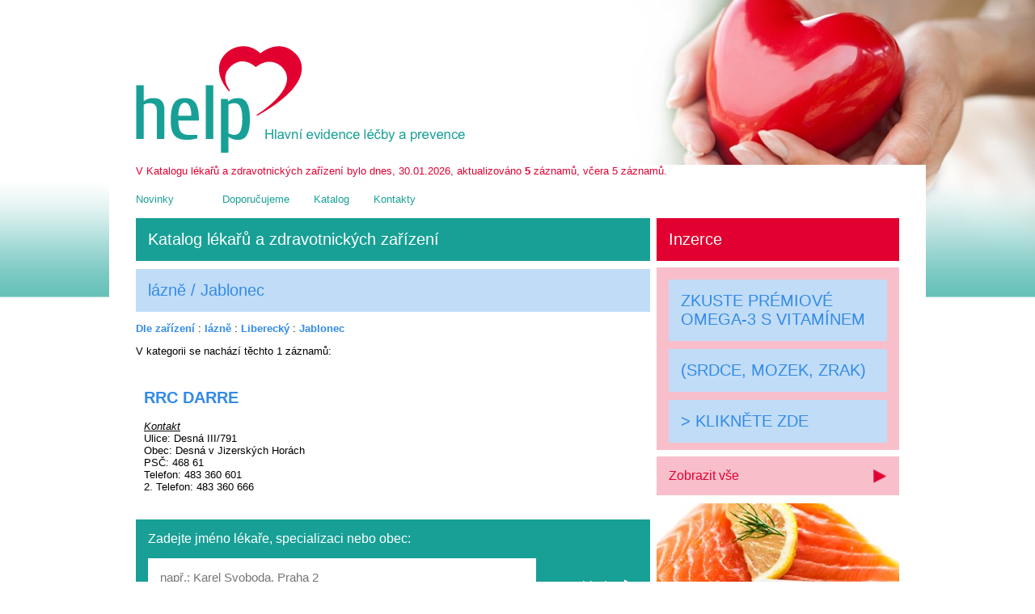

--- FILE ---
content_type: text/html; charset=utf-8
request_url: https://www.kataloglekaru.cz/cz/katalog/x/dle-zarizeni/lazne/liberecky/jablonec/
body_size: 3170
content:

<!DOCTYPE html PUBLIC "-//W3C//DTD XHTML 1.0 Strict//EN"
"http://www.w3.org/TR/xhtml1/DTD/xhtml1-strict.dtd">
<html xmlns="http://www.w3.org/1999/xhtml" xml:lang="cs" lang="cs">
	<head><meta http-equiv="Content-Type" content="text/html; charset=windows-1250" /><meta name="classification" content="public" /><meta id="description" name="description" content="Katalog lékařů a zdravotnických zařízení" /><meta id="keywords" name="keywords" content="Katalog lékařů a zdravotnických zařízení" /><meta name="searchtitle" content="Katalog lékařů a zdravotnických zařízení" /><meta name="viewport" content="width=device-width" /><title>
	lázně - Jablonec | Katalog lékařů - nejen doktoři, nemocnice a lékárny vč. telefonů a ordinačních hodin
</title><link type="text/css" media="all" href="/inc/styly-2024.css" rel="Stylesheet" />
		<script type="text/javascript" src="/scripts/jquery.js"></script>
		<script type="text/javascript" src="/inc/scripty.js"></script>
        <link rel="image_src" href="http://www.kataloglekaru.cz/img/logo.jpg" /><meta name="google-adsense-account" content="ca-pub-3940779987367322" />

    <script type="text/javascript" src="/Scripts/scripty.js"></script>
    
    <script async src="https://pagead2.googlesyndication.com/pagead/js/adsbygoogle.js?client=ca-pub-3940779987367322" crossorigin="anonymous"></script>
    <!-- Google tag (gtag.js) -->
    <script async src="https://www.googletagmanager.com/gtag/js?id=G-5E3FYPYPS4"></script>
    <script>
        window.dataLayer = window.dataLayer || [];
        function gtag() { dataLayer.push(arguments); }
        gtag('js', new Date());

        gtag('config', 'G-5E3FYPYPS4');
    </script>
	</head>
<body>
		<div class="stranka">
			<div id="theme"></div>
			<div id="theme2"></div>
			<div id="zahlavi">
				<p><a href="/" title="Přejít na úvodní stránku"><img src="/img/help_logo.png" alt="HELP - Hlavní evidence léčby a prevence" width="414" height="133" /></a></p>
			</div>
			<div id="obalec">
				<div id="main">
                    <div id="aktualizacni_info" class="aktinfo">V Katalogu lékařů a zdravotnických zařízení bylo dnes, 30.01.2026, aktualizováno <strong>5</strong> záznamů, včera 5 záznamů.
</div>
					<div id="topmenu" class="topmenu">
                        <a href="/cz/">Novinky</a> <a href="/cz/prodej/"><span class="translate"></span></a> <a href="/cz/inzerce/">Doporučujeme</a> <a href="/cz/katalog/">Katalog</a> <a href="/cz/kontakty/">Kontakty</a>
						
						<span class="cistic"></span>
					</div>
                    
                    <div id="vlevo" class="vlevodiv">
                        <p id="katalogNadpis" class="katalogNadpis"><span>Katalog lékařů a zdravotnických zařízení</span></p>
                        
<div id="ObsahVlevoNahore_div1" class="column-in"><h1>lázně / Jablonec</h1><p><strong><a href="./../../../"><span>Dle zařízení</span></a></strong> : <strong><a href="./../../">lázně</a></strong> : <strong><a href="./../">Liberecký</a></strong> : <strong><a href="./">Jablonec</a></strong></p><p><span>V kategorii se nachází těchto</span> 1 <span>záznamů</span>:</p><div class="zaznam"><h2><a href="/cz/katalog/x/dle-zarizeni/lazne/liberecky/jablonec/rrc-darre.html">RRC DARRE</a></h2><p><i><u><span>Kontakt</span></u></i><br /><span>Ulice</span>: Desná III/791<br /><span>Obec</span>: Desná v Jizerských Horách<br /><span>PSČ</span>: 468 61<br /><span>Telefon</span>: 483 360 601<br /><span>2. Telefon</span>: 483 360 666</p></div></div>
    <div id="ObsahVlevoNahore_formy">
        <form action="/cz/katalog/vyhledat/" method="get" class="vyhledatForm">
							<h2><span>Zadejte jméno lékaře, specializaci nebo obec:</span></h2>
							<p><input type="text" style="width:450px;" class="q" name="q" value="" placeholder="např.: Karel Svoboda, Praha 2" /> <input type="submit" name="btn" value="Vyhledat" class="s" style="height:24px" /></p>
						</form>
						<h2 class="zelenyobdelnik"><a href="/cz/katalog/x/dle-zarizeni/" id="ObsahVlevoNahore_katalogDleTypu"><span>Katalog dle typu zařízení</span> <span class="vpravo"><span>Zobrazit</span></span></a></h2>
						<h2 class="zelenyobdelnik"><a href="/cz/katalog/x/dle-odbornosti/" id="ObsahVlevoNahore_katalogDleOdbornosti"><span>Katalog dle odbornosti</span> <span class="vpravo"><span>Zobrazit</span></span></a></h2>
                        <h2 class="zelenyobdelnik"><a href="/cz/katalog/x/dle-oboru/" id="ObsahVlevoNahore_katalogDleOboru"><span>Katalog dle oborů</span> <span class="vpravo"><span>Zobrazit</span></span></a></h2>
    </div>

                    </div>
                    <div id="vpravo" class="vpravodiv">
                        
                        <div id="inzerce" class="inzerce">
						    <h2><span>Inzerce</span></h2>
						    <div id="inzerce_scroller">
                                <div class="inzerat bezOdkazu"><div>
								<h1>
	ZKUSTE PRÉMIOVÉ OMEGA-3 S VITAMÍNEM</h1>
<h1>
	(SRDCE, MOZEK, ZRAK)</h1>
<h1>
	<a href="https://ehub.cz/system/scripts/click.php?a_aid=1314479b&amp;a_bid=60dd1274" rel="nofollow" target="_blank">&gt; KLIKNĚTE ZDE</a></h1>
</div></div>
						    </div>
						    <p class="cela_inzerce"><a href="/cz/inzerce/"><span>Zobrazit vše</span></a></p>
					    </div>
                        <div id="reklamyVpravo" class="reklamyVpravo">
                            <p>
	<a href="https://ehub.cz/system/scripts/click.php?a_aid=1314479b&amp;a_bid=17e86547&amp;data1=kl" rel="nofollow" target="_blank"> <img alt="" height="" src="https://doc.ehub.cz/b/7dc6a993/17e86547.jpg" title="" width="" /> </a> <img alt="" height="1" src="https://ehub.cz/system/scripts/imp.php?a_aid=1314479b&amp;a_bid=17e86547&amp;data1=kl" style="border:0" width="1" /></p>

                        </div>
                    </div>
                    <div class="cistic"></div>
                     
					<div class="cistic"></div>
                    <div id="reklamyDole" class="reklamyDole">
					    <div class="banner_left"></div>
					    <div class="banner_right"></div>
                        <div class="cistic"></div>
                    </div>
					<div class="cistic"></div>
					<div id="bottom_menu">
                        <a href="/cz/lekarske-informacni-centrum/">Lékařské informační centrum</a> <a href="/cz/inres-sones-v-o-s/">INRES-SONES</a> <a href="/cz/institut-pro-studium-zdravi-a-zivotniho-stylu/">Institut</a>
						<span class="copy">Copyright &copy; Lékařské informační centrum</span>
					</div>
					<div class="pata">
						<span id="aforismy_label" class="aforismus_label">Aforismus</span>
						<p id="aforismy">Prakticky pracoval jen teoreticky. </p>
						<div class="share">
							<div id="fb-root"></div>
							<script type="text/javascript">
      							    (function (d, s, id) {
							        var js, fjs = d.getElementsByTagName(s)[0];
							        if (d.getElementById(id)) return;
							        js = d.createElement(s); js.id = id;
							        js.src = "//connect.facebook.net/cs_CZ/all.js#xfbml=1&appId=124436059160";
							        fjs.parentNode.insertBefore(js, fjs);
							    } (document, 'script', 'facebook-jssdk'));</script>
							<div class="fb-like" data-layout="button" data-action="like" data-show-faces="false" data-share="true"></div><!--<a href="/" style="display:none"><img alt="" src="/img/fcb_ico.png" /></a>-->
						</div>
					</div>
				</div>
			</div>
		</div>
	</body>
</html>

--- FILE ---
content_type: text/html; charset=utf-8
request_url: https://www.google.com/recaptcha/api2/aframe
body_size: 268
content:
<!DOCTYPE HTML><html><head><meta http-equiv="content-type" content="text/html; charset=UTF-8"></head><body><script nonce="2vO2P9LVVCsbMXEgWR6t0A">/** Anti-fraud and anti-abuse applications only. See google.com/recaptcha */ try{var clients={'sodar':'https://pagead2.googlesyndication.com/pagead/sodar?'};window.addEventListener("message",function(a){try{if(a.source===window.parent){var b=JSON.parse(a.data);var c=clients[b['id']];if(c){var d=document.createElement('img');d.src=c+b['params']+'&rc='+(localStorage.getItem("rc::a")?sessionStorage.getItem("rc::b"):"");window.document.body.appendChild(d);sessionStorage.setItem("rc::e",parseInt(sessionStorage.getItem("rc::e")||0)+1);localStorage.setItem("rc::h",'1769802848530');}}}catch(b){}});window.parent.postMessage("_grecaptcha_ready", "*");}catch(b){}</script></body></html>